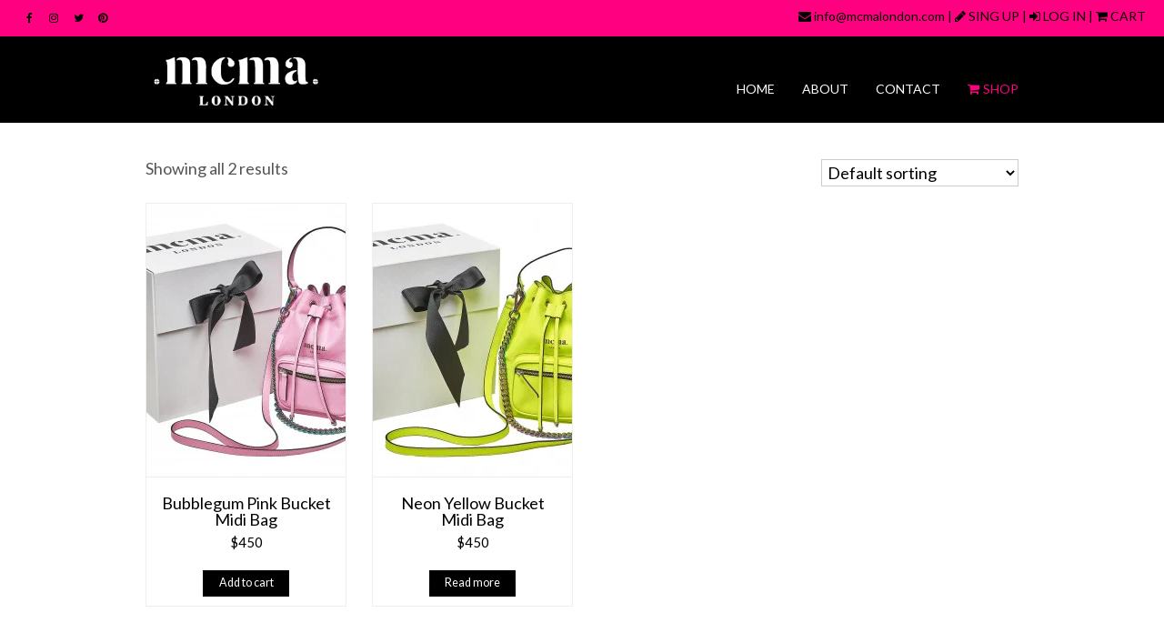

--- FILE ---
content_type: text/html; charset=UTF-8
request_url: https://mcmalondon.com/product-tag/bag/
body_size: 12796
content:
<!DOCTYPE html>
<!--[if lt IE 7]>      <html class="no-js lt-ie9 lt-ie8 lt-ie7" lang="en-US"> <![endif]-->
<!--[if IE 7]>         <html class="no-js lt-ie9 lt-ie8" lang="en-US"> <![endif]-->
<!--[if IE 8]>         <html class="no-js lt-ie9" lang="en-US"> <![endif]-->
<!--[if gt IE 8]><!--> <html class="no-js" lang="en-US"> <!--<![endif]-->
<head>
<meta charset="UTF-8" />
<!--[if IE]>
<meta http-equiv="X-UA-Compatible" content="IE=edge,chrome=1" />
<![endif]-->
<meta name="viewport" content="width=device-width, minimum-scale=1.0, initial-scale=1.0, user-scalable=no" />
<link rel="shortcut icon" href="" sizes="16x16" />
<link rel="shortcut icon" href="" sizes="32x32" />
<link rel="shortcut icon" href="" sizes="128x128" />
<link rel="shortcut icon" href="" sizes="192x192" />
<link rel="apple-touch-icon" href="" />
<link rel="apple-touch-icon-precomposed" href="" />
<link rel="apple-touch-icon" sizes="72x72" href="" />
<link rel="apple-touch-icon-precomposed" sizes="72x72" href="" />
<link rel="apple-touch-icon" sizes="114x114" href="" />
<link rel="apple-touch-icon-precomposed" sizes="114x114" href="" />
<link rel="apple-touch-icon" sizes="120x120" href="" />
<link rel="apple-touch-icon-precomposed" sizes="120x120" href="" />
<link rel="apple-touch-icon" sizes="144x144" href="" />
<link rel="apple-touch-icon-precomposed" sizes="144x144" href="" />
<link rel="apple-touch-icon" sizes="152x152" href="" />
<link rel="apple-touch-icon" sizes="167x167" href="" />
<link rel="apple-touch-icon" sizes="180x180" href="" />
<!-- Feeds and Pingback -->
<link rel="profile" href="https://gmpg.org/xfn/11" />
<link rel="alternate" type="application/rss+xml" title=".mcma. LONDON RSS2 Feed" href="https://mcmalondon.com/feed/" />
<link rel="pingback" href="https://mcmalondon.com/xmlrpc.php" />
<title>bag | .mcma. LONDON</title>
<meta name='robots' content='max-image-preview:large' />
<link rel="alternate" type="application/rss+xml" title=".mcma. LONDON &raquo; Feed" href="https://mcmalondon.com/feed/" />
<link rel="alternate" type="application/rss+xml" title=".mcma. LONDON &raquo; Comments Feed" href="https://mcmalondon.com/comments/feed/" />
<link rel="alternate" type="application/rss+xml" title=".mcma. LONDON &raquo; bag Tag Feed" href="https://mcmalondon.com/product-tag/bag/feed/" />
<style id='wp-img-auto-sizes-contain-inline-css' type='text/css'>
img:is([sizes=auto i],[sizes^="auto," i]){contain-intrinsic-size:3000px 1500px}
/*# sourceURL=wp-img-auto-sizes-contain-inline-css */
</style>
<link rel='stylesheet' id='sbi_styles-css' href='https://mcmalondon.com/wp-content/plugins/instagram-feed/css/sbi-styles.min.css?ver=6.10.0' type='text/css' media='all' />
<style id='wp-emoji-styles-inline-css' type='text/css'>

	img.wp-smiley, img.emoji {
		display: inline !important;
		border: none !important;
		box-shadow: none !important;
		height: 1em !important;
		width: 1em !important;
		margin: 0 0.07em !important;
		vertical-align: -0.1em !important;
		background: none !important;
		padding: 0 !important;
	}
/*# sourceURL=wp-emoji-styles-inline-css */
</style>
<style id='wp-block-library-inline-css' type='text/css'>
:root{--wp-block-synced-color:#7a00df;--wp-block-synced-color--rgb:122,0,223;--wp-bound-block-color:var(--wp-block-synced-color);--wp-editor-canvas-background:#ddd;--wp-admin-theme-color:#007cba;--wp-admin-theme-color--rgb:0,124,186;--wp-admin-theme-color-darker-10:#006ba1;--wp-admin-theme-color-darker-10--rgb:0,107,160.5;--wp-admin-theme-color-darker-20:#005a87;--wp-admin-theme-color-darker-20--rgb:0,90,135;--wp-admin-border-width-focus:2px}@media (min-resolution:192dpi){:root{--wp-admin-border-width-focus:1.5px}}.wp-element-button{cursor:pointer}:root .has-very-light-gray-background-color{background-color:#eee}:root .has-very-dark-gray-background-color{background-color:#313131}:root .has-very-light-gray-color{color:#eee}:root .has-very-dark-gray-color{color:#313131}:root .has-vivid-green-cyan-to-vivid-cyan-blue-gradient-background{background:linear-gradient(135deg,#00d084,#0693e3)}:root .has-purple-crush-gradient-background{background:linear-gradient(135deg,#34e2e4,#4721fb 50%,#ab1dfe)}:root .has-hazy-dawn-gradient-background{background:linear-gradient(135deg,#faaca8,#dad0ec)}:root .has-subdued-olive-gradient-background{background:linear-gradient(135deg,#fafae1,#67a671)}:root .has-atomic-cream-gradient-background{background:linear-gradient(135deg,#fdd79a,#004a59)}:root .has-nightshade-gradient-background{background:linear-gradient(135deg,#330968,#31cdcf)}:root .has-midnight-gradient-background{background:linear-gradient(135deg,#020381,#2874fc)}:root{--wp--preset--font-size--normal:16px;--wp--preset--font-size--huge:42px}.has-regular-font-size{font-size:1em}.has-larger-font-size{font-size:2.625em}.has-normal-font-size{font-size:var(--wp--preset--font-size--normal)}.has-huge-font-size{font-size:var(--wp--preset--font-size--huge)}.has-text-align-center{text-align:center}.has-text-align-left{text-align:left}.has-text-align-right{text-align:right}.has-fit-text{white-space:nowrap!important}#end-resizable-editor-section{display:none}.aligncenter{clear:both}.items-justified-left{justify-content:flex-start}.items-justified-center{justify-content:center}.items-justified-right{justify-content:flex-end}.items-justified-space-between{justify-content:space-between}.screen-reader-text{border:0;clip-path:inset(50%);height:1px;margin:-1px;overflow:hidden;padding:0;position:absolute;width:1px;word-wrap:normal!important}.screen-reader-text:focus{background-color:#ddd;clip-path:none;color:#444;display:block;font-size:1em;height:auto;left:5px;line-height:normal;padding:15px 23px 14px;text-decoration:none;top:5px;width:auto;z-index:100000}html :where(.has-border-color){border-style:solid}html :where([style*=border-top-color]){border-top-style:solid}html :where([style*=border-right-color]){border-right-style:solid}html :where([style*=border-bottom-color]){border-bottom-style:solid}html :where([style*=border-left-color]){border-left-style:solid}html :where([style*=border-width]){border-style:solid}html :where([style*=border-top-width]){border-top-style:solid}html :where([style*=border-right-width]){border-right-style:solid}html :where([style*=border-bottom-width]){border-bottom-style:solid}html :where([style*=border-left-width]){border-left-style:solid}html :where(img[class*=wp-image-]){height:auto;max-width:100%}:where(figure){margin:0 0 1em}html :where(.is-position-sticky){--wp-admin--admin-bar--position-offset:var(--wp-admin--admin-bar--height,0px)}@media screen and (max-width:600px){html :where(.is-position-sticky){--wp-admin--admin-bar--position-offset:0px}}

/*# sourceURL=wp-block-library-inline-css */
</style><link rel='stylesheet' id='wc-blocks-style-css' href='https://mcmalondon.com/wp-content/plugins/woocommerce/assets/client/blocks/wc-blocks.css?ver=wc-10.4.3' type='text/css' media='all' />
<style id='global-styles-inline-css' type='text/css'>
:root{--wp--preset--aspect-ratio--square: 1;--wp--preset--aspect-ratio--4-3: 4/3;--wp--preset--aspect-ratio--3-4: 3/4;--wp--preset--aspect-ratio--3-2: 3/2;--wp--preset--aspect-ratio--2-3: 2/3;--wp--preset--aspect-ratio--16-9: 16/9;--wp--preset--aspect-ratio--9-16: 9/16;--wp--preset--color--black: #000000;--wp--preset--color--cyan-bluish-gray: #abb8c3;--wp--preset--color--white: #ffffff;--wp--preset--color--pale-pink: #f78da7;--wp--preset--color--vivid-red: #cf2e2e;--wp--preset--color--luminous-vivid-orange: #ff6900;--wp--preset--color--luminous-vivid-amber: #fcb900;--wp--preset--color--light-green-cyan: #7bdcb5;--wp--preset--color--vivid-green-cyan: #00d084;--wp--preset--color--pale-cyan-blue: #8ed1fc;--wp--preset--color--vivid-cyan-blue: #0693e3;--wp--preset--color--vivid-purple: #9b51e0;--wp--preset--gradient--vivid-cyan-blue-to-vivid-purple: linear-gradient(135deg,rgb(6,147,227) 0%,rgb(155,81,224) 100%);--wp--preset--gradient--light-green-cyan-to-vivid-green-cyan: linear-gradient(135deg,rgb(122,220,180) 0%,rgb(0,208,130) 100%);--wp--preset--gradient--luminous-vivid-amber-to-luminous-vivid-orange: linear-gradient(135deg,rgb(252,185,0) 0%,rgb(255,105,0) 100%);--wp--preset--gradient--luminous-vivid-orange-to-vivid-red: linear-gradient(135deg,rgb(255,105,0) 0%,rgb(207,46,46) 100%);--wp--preset--gradient--very-light-gray-to-cyan-bluish-gray: linear-gradient(135deg,rgb(238,238,238) 0%,rgb(169,184,195) 100%);--wp--preset--gradient--cool-to-warm-spectrum: linear-gradient(135deg,rgb(74,234,220) 0%,rgb(151,120,209) 20%,rgb(207,42,186) 40%,rgb(238,44,130) 60%,rgb(251,105,98) 80%,rgb(254,248,76) 100%);--wp--preset--gradient--blush-light-purple: linear-gradient(135deg,rgb(255,206,236) 0%,rgb(152,150,240) 100%);--wp--preset--gradient--blush-bordeaux: linear-gradient(135deg,rgb(254,205,165) 0%,rgb(254,45,45) 50%,rgb(107,0,62) 100%);--wp--preset--gradient--luminous-dusk: linear-gradient(135deg,rgb(255,203,112) 0%,rgb(199,81,192) 50%,rgb(65,88,208) 100%);--wp--preset--gradient--pale-ocean: linear-gradient(135deg,rgb(255,245,203) 0%,rgb(182,227,212) 50%,rgb(51,167,181) 100%);--wp--preset--gradient--electric-grass: linear-gradient(135deg,rgb(202,248,128) 0%,rgb(113,206,126) 100%);--wp--preset--gradient--midnight: linear-gradient(135deg,rgb(2,3,129) 0%,rgb(40,116,252) 100%);--wp--preset--font-size--small: 13px;--wp--preset--font-size--medium: 20px;--wp--preset--font-size--large: 36px;--wp--preset--font-size--x-large: 42px;--wp--preset--spacing--20: 0.44rem;--wp--preset--spacing--30: 0.67rem;--wp--preset--spacing--40: 1rem;--wp--preset--spacing--50: 1.5rem;--wp--preset--spacing--60: 2.25rem;--wp--preset--spacing--70: 3.38rem;--wp--preset--spacing--80: 5.06rem;--wp--preset--shadow--natural: 6px 6px 9px rgba(0, 0, 0, 0.2);--wp--preset--shadow--deep: 12px 12px 50px rgba(0, 0, 0, 0.4);--wp--preset--shadow--sharp: 6px 6px 0px rgba(0, 0, 0, 0.2);--wp--preset--shadow--outlined: 6px 6px 0px -3px rgb(255, 255, 255), 6px 6px rgb(0, 0, 0);--wp--preset--shadow--crisp: 6px 6px 0px rgb(0, 0, 0);}:where(.is-layout-flex){gap: 0.5em;}:where(.is-layout-grid){gap: 0.5em;}body .is-layout-flex{display: flex;}.is-layout-flex{flex-wrap: wrap;align-items: center;}.is-layout-flex > :is(*, div){margin: 0;}body .is-layout-grid{display: grid;}.is-layout-grid > :is(*, div){margin: 0;}:where(.wp-block-columns.is-layout-flex){gap: 2em;}:where(.wp-block-columns.is-layout-grid){gap: 2em;}:where(.wp-block-post-template.is-layout-flex){gap: 1.25em;}:where(.wp-block-post-template.is-layout-grid){gap: 1.25em;}.has-black-color{color: var(--wp--preset--color--black) !important;}.has-cyan-bluish-gray-color{color: var(--wp--preset--color--cyan-bluish-gray) !important;}.has-white-color{color: var(--wp--preset--color--white) !important;}.has-pale-pink-color{color: var(--wp--preset--color--pale-pink) !important;}.has-vivid-red-color{color: var(--wp--preset--color--vivid-red) !important;}.has-luminous-vivid-orange-color{color: var(--wp--preset--color--luminous-vivid-orange) !important;}.has-luminous-vivid-amber-color{color: var(--wp--preset--color--luminous-vivid-amber) !important;}.has-light-green-cyan-color{color: var(--wp--preset--color--light-green-cyan) !important;}.has-vivid-green-cyan-color{color: var(--wp--preset--color--vivid-green-cyan) !important;}.has-pale-cyan-blue-color{color: var(--wp--preset--color--pale-cyan-blue) !important;}.has-vivid-cyan-blue-color{color: var(--wp--preset--color--vivid-cyan-blue) !important;}.has-vivid-purple-color{color: var(--wp--preset--color--vivid-purple) !important;}.has-black-background-color{background-color: var(--wp--preset--color--black) !important;}.has-cyan-bluish-gray-background-color{background-color: var(--wp--preset--color--cyan-bluish-gray) !important;}.has-white-background-color{background-color: var(--wp--preset--color--white) !important;}.has-pale-pink-background-color{background-color: var(--wp--preset--color--pale-pink) !important;}.has-vivid-red-background-color{background-color: var(--wp--preset--color--vivid-red) !important;}.has-luminous-vivid-orange-background-color{background-color: var(--wp--preset--color--luminous-vivid-orange) !important;}.has-luminous-vivid-amber-background-color{background-color: var(--wp--preset--color--luminous-vivid-amber) !important;}.has-light-green-cyan-background-color{background-color: var(--wp--preset--color--light-green-cyan) !important;}.has-vivid-green-cyan-background-color{background-color: var(--wp--preset--color--vivid-green-cyan) !important;}.has-pale-cyan-blue-background-color{background-color: var(--wp--preset--color--pale-cyan-blue) !important;}.has-vivid-cyan-blue-background-color{background-color: var(--wp--preset--color--vivid-cyan-blue) !important;}.has-vivid-purple-background-color{background-color: var(--wp--preset--color--vivid-purple) !important;}.has-black-border-color{border-color: var(--wp--preset--color--black) !important;}.has-cyan-bluish-gray-border-color{border-color: var(--wp--preset--color--cyan-bluish-gray) !important;}.has-white-border-color{border-color: var(--wp--preset--color--white) !important;}.has-pale-pink-border-color{border-color: var(--wp--preset--color--pale-pink) !important;}.has-vivid-red-border-color{border-color: var(--wp--preset--color--vivid-red) !important;}.has-luminous-vivid-orange-border-color{border-color: var(--wp--preset--color--luminous-vivid-orange) !important;}.has-luminous-vivid-amber-border-color{border-color: var(--wp--preset--color--luminous-vivid-amber) !important;}.has-light-green-cyan-border-color{border-color: var(--wp--preset--color--light-green-cyan) !important;}.has-vivid-green-cyan-border-color{border-color: var(--wp--preset--color--vivid-green-cyan) !important;}.has-pale-cyan-blue-border-color{border-color: var(--wp--preset--color--pale-cyan-blue) !important;}.has-vivid-cyan-blue-border-color{border-color: var(--wp--preset--color--vivid-cyan-blue) !important;}.has-vivid-purple-border-color{border-color: var(--wp--preset--color--vivid-purple) !important;}.has-vivid-cyan-blue-to-vivid-purple-gradient-background{background: var(--wp--preset--gradient--vivid-cyan-blue-to-vivid-purple) !important;}.has-light-green-cyan-to-vivid-green-cyan-gradient-background{background: var(--wp--preset--gradient--light-green-cyan-to-vivid-green-cyan) !important;}.has-luminous-vivid-amber-to-luminous-vivid-orange-gradient-background{background: var(--wp--preset--gradient--luminous-vivid-amber-to-luminous-vivid-orange) !important;}.has-luminous-vivid-orange-to-vivid-red-gradient-background{background: var(--wp--preset--gradient--luminous-vivid-orange-to-vivid-red) !important;}.has-very-light-gray-to-cyan-bluish-gray-gradient-background{background: var(--wp--preset--gradient--very-light-gray-to-cyan-bluish-gray) !important;}.has-cool-to-warm-spectrum-gradient-background{background: var(--wp--preset--gradient--cool-to-warm-spectrum) !important;}.has-blush-light-purple-gradient-background{background: var(--wp--preset--gradient--blush-light-purple) !important;}.has-blush-bordeaux-gradient-background{background: var(--wp--preset--gradient--blush-bordeaux) !important;}.has-luminous-dusk-gradient-background{background: var(--wp--preset--gradient--luminous-dusk) !important;}.has-pale-ocean-gradient-background{background: var(--wp--preset--gradient--pale-ocean) !important;}.has-electric-grass-gradient-background{background: var(--wp--preset--gradient--electric-grass) !important;}.has-midnight-gradient-background{background: var(--wp--preset--gradient--midnight) !important;}.has-small-font-size{font-size: var(--wp--preset--font-size--small) !important;}.has-medium-font-size{font-size: var(--wp--preset--font-size--medium) !important;}.has-large-font-size{font-size: var(--wp--preset--font-size--large) !important;}.has-x-large-font-size{font-size: var(--wp--preset--font-size--x-large) !important;}
/*# sourceURL=global-styles-inline-css */
</style>

<style id='classic-theme-styles-inline-css' type='text/css'>
/*! This file is auto-generated */
.wp-block-button__link{color:#fff;background-color:#32373c;border-radius:9999px;box-shadow:none;text-decoration:none;padding:calc(.667em + 2px) calc(1.333em + 2px);font-size:1.125em}.wp-block-file__button{background:#32373c;color:#fff;text-decoration:none}
/*# sourceURL=/wp-includes/css/classic-themes.min.css */
</style>
<link rel='stylesheet' id='dashicons-css' href='https://mcmalondon.com/wp-includes/css/dashicons.min.css?ver=a0fe5eb1e5b560bc3ac12b09e5b03977' type='text/css' media='all' />
<link rel='stylesheet' id='rs-plugin-settings-css' href='https://mcmalondon.com/wp-content/plugins/revslider/public/assets/css/rs6.css?ver=6.2.22' type='text/css' media='all' />
<style id='rs-plugin-settings-inline-css' type='text/css'>
#rs-demo-id {}
/*# sourceURL=rs-plugin-settings-inline-css */
</style>
<link rel='stylesheet' id='woocommerce-layout-css' href='https://mcmalondon.com/wp-content/plugins/woocommerce/assets/css/woocommerce-layout.css?ver=10.4.3' type='text/css' media='all' />
<link rel='stylesheet' id='woocommerce-smallscreen-css' href='https://mcmalondon.com/wp-content/plugins/woocommerce/assets/css/woocommerce-smallscreen.css?ver=10.4.3' type='text/css' media='only screen and (max-width: 767px)' />
<link rel='stylesheet' id='woocommerce-general-css' href='https://mcmalondon.com/wp-content/plugins/woocommerce/assets/css/woocommerce.css?ver=10.4.3' type='text/css' media='all' />
<style id='woocommerce-inline-inline-css' type='text/css'>
.woocommerce form .form-row .required { visibility: visible; }
/*# sourceURL=woocommerce-inline-inline-css */
</style>
<link rel='stylesheet' id='wc-gateway-ppec-frontend-css' href='https://mcmalondon.com/wp-content/plugins/woocommerce-gateway-paypal-express-checkout/assets/css/wc-gateway-ppec-frontend.css?ver=2.1.3' type='text/css' media='all' />
<link rel='stylesheet' id='theme-style-css' href='https://mcmalondon.com/wp-content/themes/striking_r/css/screen_complex.min.css?ver=a0fe5eb1e5b560bc3ac12b09e5b03977' type='text/css' media='all' />
<link rel='stylesheet' id='theme-icons-awesome-css' href='https://mcmalondon.com/wp-content/themes/striking_r/icons/awesome/css/font-awesome.min.css?ver=a0fe5eb1e5b560bc3ac12b09e5b03977' type='text/css' media='all' />
<link rel='stylesheet' id='theme-responsive-css' href='https://mcmalondon.com/wp-content/themes/striking_r/css/responsive.min.css?ver=a0fe5eb1e5b560bc3ac12b09e5b03977' type='text/css' media='all' />
<link rel='stylesheet' id='theme-woocommerce-css' href='https://mcmalondon.com/wp-content/themes/striking_r/css/woocommerce.min.css?ver=a0fe5eb1e5b560bc3ac12b09e5b03977' type='text/css' media='all' />
<link rel='stylesheet' id='theme-woocommerce-responsive-css' href='https://mcmalondon.com/wp-content/themes/striking_r/css/woocommerce_responsive.min.css?ver=a0fe5eb1e5b560bc3ac12b09e5b03977' type='text/css' media='all' />
<link rel='stylesheet' id='theme-woocommerce-quantity-spinner-css' href='https://mcmalondon.com/wp-content/themes/striking_r/css/woocommerce-quantity-increment.min.css?ver=a0fe5eb1e5b560bc3ac12b09e5b03977' type='text/css' media='all' />
<link rel='stylesheet' id='theme-skin-css' href='https://mcmalondon.com/wp-content/uploads/strikingr/skin.css?ver=1.628.776.349' type='text/css' media='all' />
<link rel='stylesheet' id='font|Abel-css' href='https://fonts.googleapis.com/css?family=Abel&#038;ver=a0fe5eb1e5b560bc3ac12b09e5b03977' type='text/css' media='all' />
<link rel='stylesheet' id='font|Gilda-Display-css' href='https://fonts.googleapis.com/css?family=Gilda+Display&#038;ver=a0fe5eb1e5b560bc3ac12b09e5b03977' type='text/css' media='all' />
<link rel='stylesheet' id='font|Lato:100-css' href='https://fonts.googleapis.com/css?family=Lato%3A100&#038;ver=a0fe5eb1e5b560bc3ac12b09e5b03977' type='text/css' media='all' />
<link rel='stylesheet' id='font|Lato:300-css' href='https://fonts.googleapis.com/css?family=Lato%3A300&#038;ver=a0fe5eb1e5b560bc3ac12b09e5b03977' type='text/css' media='all' />
<link rel='stylesheet' id='font|Lato-css' href='https://fonts.googleapis.com/css?family=Lato&#038;ver=a0fe5eb1e5b560bc3ac12b09e5b03977' type='text/css' media='all' />
<link rel='stylesheet' id='font|Lato:700-css' href='https://fonts.googleapis.com/css?family=Lato%3A700&#038;ver=a0fe5eb1e5b560bc3ac12b09e5b03977' type='text/css' media='all' />
<link rel='stylesheet' id='font|Lato:900-css' href='https://fonts.googleapis.com/css?family=Lato%3A900&#038;ver=a0fe5eb1e5b560bc3ac12b09e5b03977' type='text/css' media='all' />
<link rel='stylesheet' id='font|Sedgwick-Ave-css' href='https://fonts.googleapis.com/css?family=Sedgwick+Ave&#038;ver=a0fe5eb1e5b560bc3ac12b09e5b03977' type='text/css' media='all' />
<script type="text/javascript" src="https://mcmalondon.com/wp-includes/js/jquery/jquery.min.js?ver=3.7.1" id="jquery-core-js"></script>
<script type="text/javascript" src="https://mcmalondon.com/wp-includes/js/jquery/jquery-migrate.min.js?ver=3.4.1" id="jquery-migrate-js"></script>
<script type="text/javascript" id="rmp_menu_scripts-js-extra">
/* <![CDATA[ */
var rmp_menu = {"ajaxURL":"https://mcmalondon.com/wp-admin/admin-ajax.php","wp_nonce":"30fa98ca39","menu":[]};
//# sourceURL=rmp_menu_scripts-js-extra
/* ]]> */
</script>
<script type="text/javascript" src="https://mcmalondon.com/wp-content/plugins/responsive-menu/v4.0.0/assets/js/rmp-menu.js?ver=4.6.0" id="rmp_menu_scripts-js"></script>
<script type="text/javascript" src="https://mcmalondon.com/wp-content/plugins/revslider/public/assets/js/rbtools.min.js?ver=6.2.22" id="tp-tools-js"></script>
<script type="text/javascript" src="https://mcmalondon.com/wp-content/plugins/revslider/public/assets/js/rs6.min.js?ver=6.2.22" id="revmin-js"></script>
<script type="text/javascript" src="https://mcmalondon.com/wp-content/plugins/woocommerce/assets/js/jquery-blockui/jquery.blockUI.min.js?ver=2.7.0-wc.10.4.3" id="wc-jquery-blockui-js" defer="defer" data-wp-strategy="defer"></script>
<script type="text/javascript" id="wc-add-to-cart-js-extra">
/* <![CDATA[ */
var wc_add_to_cart_params = {"ajax_url":"/wp-admin/admin-ajax.php","wc_ajax_url":"/?wc-ajax=%%endpoint%%","i18n_view_cart":"View cart","cart_url":"https://mcmalondon.com/cart/","is_cart":"","cart_redirect_after_add":"no"};
//# sourceURL=wc-add-to-cart-js-extra
/* ]]> */
</script>
<script type="text/javascript" src="https://mcmalondon.com/wp-content/plugins/woocommerce/assets/js/frontend/add-to-cart.min.js?ver=10.4.3" id="wc-add-to-cart-js" defer="defer" data-wp-strategy="defer"></script>
<script type="text/javascript" src="https://mcmalondon.com/wp-content/plugins/woocommerce/assets/js/js-cookie/js.cookie.min.js?ver=2.1.4-wc.10.4.3" id="wc-js-cookie-js" defer="defer" data-wp-strategy="defer"></script>
<script type="text/javascript" id="woocommerce-js-extra">
/* <![CDATA[ */
var woocommerce_params = {"ajax_url":"/wp-admin/admin-ajax.php","wc_ajax_url":"/?wc-ajax=%%endpoint%%","i18n_password_show":"Show password","i18n_password_hide":"Hide password"};
//# sourceURL=woocommerce-js-extra
/* ]]> */
</script>
<script type="text/javascript" src="https://mcmalondon.com/wp-content/plugins/woocommerce/assets/js/frontend/woocommerce.min.js?ver=10.4.3" id="woocommerce-js" defer="defer" data-wp-strategy="defer"></script>
<script type="text/javascript" src="https://mcmalondon.com/wp-content/plugins/wp-letsencrypt-ssl/admin/js/jsredirect.js?ver=7.8.5.7" id="wpen-jsredirect-js"></script>
<script type="text/javascript" src="https://mcmalondon.com/wp-content/themes/striking_r/js/jquery-quantity-increment.min.js?ver=a0fe5eb1e5b560bc3ac12b09e5b03977" id="theme-quantity-spinner-init-js"></script>
<link rel="https://api.w.org/" href="https://mcmalondon.com/wp-json/" /><link rel="alternate" title="JSON" type="application/json" href="https://mcmalondon.com/wp-json/wp/v2/product_tag/17" /><link rel="EditURI" type="application/rsd+xml" title="RSD" href="https://mcmalondon.com/xmlrpc.php?rsd" />

<meta name="generator" content="Striking Multiflex Framework Extension Plugin v1.11 - build 08 September 2020" />
<script type="text/javascript">var theme_url='https://mcmalondon.com/wp-content/themes/striking_r';
var image_url='https://mcmalondon.com/wp-content/themes/striking_r/images';var responsve_image_resize=true;var fancybox_options={skin:'theme',title_type:'float',width:800,height:600,autoSize:true,autoWidth:false,autoHeight:false,fitToView:true,aspectRatio:false,arrows:true,closeBtn:true,closeClick:false,nextClick:false,autoPlay:false,playSpeed:3000,preload:3,loop:true,thumbnail:true,thumbnail_width:50,thumbnail_height:50,thumbnail_position:'bottom'};var pie_progress_bar_color="#000000",pie_progress_track_color="#e5e5e5";var gmap_api_key="mcmalondonadmin";var nav2select_indentString="–";var nav2select_defaultText="Navigate to...";var responsive_menu_location="body";var responsive_menu_position="fixed";</script>
	<noscript><style>.woocommerce-product-gallery{ opacity: 1 !important; }</style></noscript>
	<style type="text/css">.recentcomments a{display:inline !important;padding:0 !important;margin:0 !important;}</style><meta name="generator" content="Powered by Slider Revolution 6.2.22 - responsive, Mobile-Friendly Slider Plugin for WordPress with comfortable drag and drop interface." />
<script type="text/javascript">function setREVStartSize(e){
			//window.requestAnimationFrame(function() {				 
				window.RSIW = window.RSIW===undefined ? window.innerWidth : window.RSIW;	
				window.RSIH = window.RSIH===undefined ? window.innerHeight : window.RSIH;	
				try {								
					var pw = document.getElementById(e.c).parentNode.offsetWidth,
						newh;
					pw = pw===0 || isNaN(pw) ? window.RSIW : pw;
					e.tabw = e.tabw===undefined ? 0 : parseInt(e.tabw);
					e.thumbw = e.thumbw===undefined ? 0 : parseInt(e.thumbw);
					e.tabh = e.tabh===undefined ? 0 : parseInt(e.tabh);
					e.thumbh = e.thumbh===undefined ? 0 : parseInt(e.thumbh);
					e.tabhide = e.tabhide===undefined ? 0 : parseInt(e.tabhide);
					e.thumbhide = e.thumbhide===undefined ? 0 : parseInt(e.thumbhide);
					e.mh = e.mh===undefined || e.mh=="" || e.mh==="auto" ? 0 : parseInt(e.mh,0);		
					if(e.layout==="fullscreen" || e.l==="fullscreen") 						
						newh = Math.max(e.mh,window.RSIH);					
					else{					
						e.gw = Array.isArray(e.gw) ? e.gw : [e.gw];
						for (var i in e.rl) if (e.gw[i]===undefined || e.gw[i]===0) e.gw[i] = e.gw[i-1];					
						e.gh = e.el===undefined || e.el==="" || (Array.isArray(e.el) && e.el.length==0)? e.gh : e.el;
						e.gh = Array.isArray(e.gh) ? e.gh : [e.gh];
						for (var i in e.rl) if (e.gh[i]===undefined || e.gh[i]===0) e.gh[i] = e.gh[i-1];
											
						var nl = new Array(e.rl.length),
							ix = 0,						
							sl;					
						e.tabw = e.tabhide>=pw ? 0 : e.tabw;
						e.thumbw = e.thumbhide>=pw ? 0 : e.thumbw;
						e.tabh = e.tabhide>=pw ? 0 : e.tabh;
						e.thumbh = e.thumbhide>=pw ? 0 : e.thumbh;					
						for (var i in e.rl) nl[i] = e.rl[i]<window.RSIW ? 0 : e.rl[i];
						sl = nl[0];									
						for (var i in nl) if (sl>nl[i] && nl[i]>0) { sl = nl[i]; ix=i;}															
						var m = pw>(e.gw[ix]+e.tabw+e.thumbw) ? 1 : (pw-(e.tabw+e.thumbw)) / (e.gw[ix]);					
						newh =  (e.gh[ix] * m) + (e.tabh + e.thumbh);
					}				
					if(window.rs_init_css===undefined) window.rs_init_css = document.head.appendChild(document.createElement("style"));					
					document.getElementById(e.c).height = newh+"px";
					window.rs_init_css.innerHTML += "#"+e.c+"_wrapper { height: "+newh+"px }";				
				} catch(e){
					console.log("Failure at Presize of Slider:" + e)
				}					   
			//});
		  };</script>

<!--[if IE 6 ]>
	<link href="https://mcmalondon.com/wp-content/themes/striking_r/css/ie6.css" media="screen" rel="stylesheet" type="text/css">
	<script type="text/javascript" src="https://mcmalondon.com/wp-content/themes/striking_r/js/dd_belatedpng-min.js"></script>
	<script type="text/javascript" src="https://mcmalondon.com/wp-content/themes/striking_r/js/ie6.js"></script>
<![endif]-->
<!--[if IE 7 ]>
<link href="https://mcmalondon.com/wp-content/themes/striking_r/css/ie7.css" media="screen" rel="stylesheet" type="text/css">
<![endif]-->
<!--[if IE 8 ]>
<link href="https://mcmalondon.com/wp-content/themes/striking_r/css/ie8.css" media="screen" rel="stylesheet" type="text/css">
<![endif]-->
<!--[if IE]>
	<script type="text/javascript" src="https://mcmalondon.com/wp-content/themes/striking_r/js/html5shiv.js"></script>
<![endif]-->
<!-- Make IE8 and below responsive by adding CSS3 MediaQuery support -->
<!--[if lt IE 9]>
  <script type='text/javascript' src='https://mcmalondon.com/wp-content/themes/striking_r/js/css3-mediaqueries.js'></script> 
<![endif]-->
</head>
<body data-rsssl=1 class="archive tax-product_tag term-bag term-17 wp-theme-striking_r theme-striking_r woocommerce woocommerce-page woocommerce-no-js responsive has-shadow no-gradient  no-featured-header">
<div class="body-wrapper">
<header id="header">
	<div class="inner">
		<div id="logo" class="theme_logo_img"><a href="https://mcmalondon.com/"><img class="site-logo ie_png" width="285" height="84" src="https://mcmalondon.com/wp-content/uploads/2017/08/logo.png" alt=".mcma. LONDON"/></a></div><div id="top_area"><div class="top_menu">
<div style="max-width:1240px; margin:auto;">
<div style="float:left; margin-top:8px;">
 <a id="iconfont_554" class="iconfont icon-facebook icon-border icon-border-circle" style="color:#fff;background-color:transparent;border-color:transparent;padding:0.3em" href="http://www.facebook.com/pages/MCMA/20754950674" target="_blank"></a>
<style>
#iconfont_554:hover {
	color:#FF0080 !important; background-color:#fff !important; border-color:#fff !important;	
}
</style>  <a id="iconfont_437" class="iconfont icon-instagram icon-border icon-border-circle" style="color:#fff;background-color:transparent;border-color:transparent;padding:0.3em" href="http://instagram.com/mcmalondon" target="_blank"></a>
<style>
#iconfont_437:hover {
	color:#FF0080 !important; background-color:#fff !important; border-color:#fff !important;	
}
</style>  <a id="iconfont_532" class="iconfont icon-twitter icon-border icon-border-circle" style="color:#fff;background-color:transparent;border-color:transparent;padding:0.3em" href="http://twitter.com/mcmalondon" target="_blank"></a>
<style>
#iconfont_532:hover {
	color:#FF0080 !important; background-color:#fff !important; border-color:#fff !important;	
}
</style> <a id="iconfont_311" class="iconfont icon-pinterest icon-border icon-border-circle" style="color:#fff;background-color:transparent;border-color:transparent;padding:0.3em" href="http://pinterest.com/mcmalondon" target="_blank"></a>
<style>
#iconfont_311:hover {
	color:#FF0080 !important; background-color:#fff !important; border-color:#fff !important;	
}
</style>
</div>
<div class="r_box">
<i class="iconfont icon-envelope" style="color:#000"></i> info@mcmalondon.com | <a style="color: #000;"  href="https://mcmalondon.com/my-account/" class="phoen-signup-popup-open" ><i class="iconfont icon-pencil" style="color:#000"></i>  SING UP</a> | <a style="color: #000;" href="https://mcmalondon.com/my-account/" class="phoen-login-popup-open"><i class="iconfont icon-sign-in" style="color:#000"></i>  LOG IN</a> | <a style="color: #000;" href="https://mcmalondon.com/cart/" ><i class="iconfont icon-shopping-cart" style="color:#000"></i> CART</a>
</div>
</div>
</div>
</div>		<nav id="navigation" class="jqueryslidemenu"><ul id="menu-website_menu" class="menu"><li id="menu-item-40" class="menu-item menu-item-type-custom menu-item-object-custom menu-item-home menu-item-40"><a href="https://mcmalondon.com">HOME</a></li>
<li id="menu-item-204" class="menu-item menu-item-type-post_type menu-item-object-page menu-item-204"><a href="https://mcmalondon.com/about/">ABOUT</a></li>
<li id="menu-item-210" class="hidden menu-item menu-item-type-post_type menu-item-object-page menu-item-210"><a href="https://mcmalondon.com/?page_id=23">MCMA LOVES</a></li>
<li id="menu-item-253" class="menu-item menu-item-type-post_type menu-item-object-page menu-item-253"><a href="https://mcmalondon.com/contact/">CONTACT</a></li>
<li id="menu-item-254" class="shop_tab menu-item menu-item-type-post_type menu-item-object-page menu-item-254"><a href="https://mcmalondon.com/shop/" title="Visit our webstore"><i class="icon-shopping-cart" style="color:#FF0080"></i>SHOP</a></li>
</ul></nav>	</div>
</header>
<div id="page">
	<div class="inner ">
				<div id="main">
			<div class="content post-666 product type-product status-publish has-post-thumbnail product_cat-accessories product_cat-uncategorized product_tag-bag product_tag-bucket product_tag-fabulous product_tag-it-design product_tag-italian-leather product_tag-leather product_tag-pink-bag first instock shipping-taxable purchasable product-type-simple">
<header class="woocommerce-products-header">
	
	</header>
<div class="woocommerce-notices-wrapper"></div><p class="woocommerce-result-count" role="alert" aria-relevant="all" >
	Showing all 2 results</p>
<form class="woocommerce-ordering" method="get">
		<select
		name="orderby"
		class="orderby"
					aria-label="Shop order"
			>
					<option value="menu_order"  selected='selected'>Default sorting</option>
					<option value="popularity" >Sort by popularity</option>
					<option value="rating" >Sort by average rating</option>
					<option value="date" >Sort by latest</option>
					<option value="price" >Sort by price: low to high</option>
					<option value="price-desc" >Sort by price: high to low</option>
			</select>
	<input type="hidden" name="paged" value="1" />
	</form>
<ul class="products columns-4">
<li class="product type-product post-666 status-publish first instock product_cat-accessories product_cat-uncategorized product_tag-bag product_tag-bucket product_tag-fabulous product_tag-it-design product_tag-italian-leather product_tag-leather product_tag-pink-bag has-post-thumbnail shipping-taxable purchasable product-type-simple">
	<a href="https://mcmalondon.com/product/bucket-midi-bag/" class="woocommerce-LoopProduct-link woocommerce-loop-product__link"><div class="product-thumbnail-wrap woo-image-overlay"><span class="image_icon_link"><img class="product-thumbnail image-overlay" width="219" height="300" data-thumbnail="729" src="https://mcmalondon.com/wp-content/uploads/strikingr/images/729_116884353_10116408749117083_7886151380805378101_n-219x300.jpg" srcset="https://mcmalondon.com/wp-content/uploads/strikingr/images/729_116884353_10116408749117083_7886151380805378101_n-219x300@2x.jpg 2x"  alt="Bubblegum Pink Bucket Midi Bag" /></span></div><div class='product-meta-wrap'><h2 class="woocommerce-loop-product__title">Bubblegum Pink Bucket Midi Bag</h2>
	<span class="price"><span class="woocommerce-Price-amount amount"><bdi><span class="woocommerce-Price-currencySymbol">&#36;</span>450</bdi></span></span>
</div></a><div class="product-actions"><a href="/product-tag/bag/?add-to-cart=666" aria-describedby="woocommerce_loop_add_to_cart_link_describedby_666" data-quantity="1" class="theme_button white button product_type_simple add_to_cart_button ajax_add_to_cart" data-product_id="666" data-product_sku="" aria-label="Add to cart: &ldquo;Bubblegum Pink Bucket Midi Bag&rdquo;" rel="nofollow" data-success_message="&ldquo;Bubblegum Pink Bucket Midi Bag&rdquo; has been added to your cart" role="button"><span class="product-action-button" >Add to cart</span></a></div>	<span id="woocommerce_loop_add_to_cart_link_describedby_666" class="screen-reader-text">
			</span>
</li>
<li class="product type-product post-671 status-publish outofstock product_cat-accessories product_cat-uncategorized product_tag-bag product_tag-bucket product_tag-fabulous product_tag-it-design product_tag-italian-leather product_tag-leather product_tag-neon product_tag-yellow has-post-thumbnail shipping-taxable purchasable product-type-simple">
	<a href="https://mcmalondon.com/product/neon-yellow-bucket-midi-bag/" class="woocommerce-LoopProduct-link woocommerce-loop-product__link"><div class="product-thumbnail-wrap woo-image-overlay"><span class="image_icon_link"><img class="product-thumbnail image-overlay" width="219" height="300" data-thumbnail="732" src="https://mcmalondon.com/wp-content/uploads/strikingr/images/732_116789086_10116408891486773_305754666347324842_n-219x300.jpg" srcset="https://mcmalondon.com/wp-content/uploads/strikingr/images/732_116789086_10116408891486773_305754666347324842_n-219x300@2x.jpg 2x"  alt="Neon Yellow Bucket Midi Bag" /></span></div><div class='product-meta-wrap'><h2 class="woocommerce-loop-product__title">Neon Yellow Bucket Midi Bag</h2>
	<span class="price"><span class="woocommerce-Price-amount amount"><bdi><span class="woocommerce-Price-currencySymbol">&#36;</span>450</bdi></span></span>
</div></a><div class="product-actions"><a href="https://mcmalondon.com/product/neon-yellow-bucket-midi-bag/" aria-describedby="woocommerce_loop_add_to_cart_link_describedby_671" data-quantity="1" class="theme_button white button product_type_simple" data-product_id="671" data-product_sku="" aria-label="Read more about &ldquo;Neon Yellow Bucket Midi Bag&rdquo;" rel="nofollow" data-success_message=""><span class="product-action-button" >Read more</span></a></div>	<span id="woocommerce_loop_add_to_cart_link_describedby_671" class="screen-reader-text">
			</span>
</li>
</ul>
				<div class="clearboth"></div>
			</div>
			<div class="clearboth"></div>
		</div>
				<div class="clearboth"></div>
	</div>
</div>
<footer id="footer">
	<div id="footer_shadow"></div>
	<div class="inner">
			<div id="footer_widget_area_one" class=" last"><section id="custom_html-2" class="widget_text widget widget_custom_html"><div class="textwidget custom-html-widget"><div style="max-width:270px; margin: auto;">
	<img src="https://mcmalondon.com/wp-content/uploads/2017/08/logo.png">
</div></div></section></div>
		<div class="clearboth"></div>
	</div>
	<div id="footer_bottom">
		<div class="inner">			
<div id="footer_right_area"></div>			<div id="copyright">Copyright © 2021  .mcma. LONDON</div>
			<div class="clearboth"></div>
		</div>
	</div>
</footer>
<script type="speculationrules">
{"prefetch":[{"source":"document","where":{"and":[{"href_matches":"/*"},{"not":{"href_matches":["/wp-*.php","/wp-admin/*","/wp-content/uploads/*","/wp-content/*","/wp-content/plugins/*","/wp-content/themes/striking_r/*","/*\\?(.+)"]}},{"not":{"selector_matches":"a[rel~=\"nofollow\"]"}},{"not":{"selector_matches":".no-prefetch, .no-prefetch a"}}]},"eagerness":"conservative"}]}
</script>
<!-- Instagram Feed JS -->
<script type="text/javascript">
var sbiajaxurl = "https://mcmalondon.com/wp-admin/admin-ajax.php";
</script>
	<script type='text/javascript'>
		(function () {
			var c = document.body.className;
			c = c.replace(/woocommerce-no-js/, 'woocommerce-js');
			document.body.className = c;
		})();
	</script>
	<script type="text/javascript" src="https://mcmalondon.com/wp-content/plugins/woocommerce/assets/js/sourcebuster/sourcebuster.min.js?ver=10.4.3" id="sourcebuster-js-js"></script>
<script type="text/javascript" id="wc-order-attribution-js-extra">
/* <![CDATA[ */
var wc_order_attribution = {"params":{"lifetime":1.0e-5,"session":30,"base64":false,"ajaxurl":"https://mcmalondon.com/wp-admin/admin-ajax.php","prefix":"wc_order_attribution_","allowTracking":true},"fields":{"source_type":"current.typ","referrer":"current_add.rf","utm_campaign":"current.cmp","utm_source":"current.src","utm_medium":"current.mdm","utm_content":"current.cnt","utm_id":"current.id","utm_term":"current.trm","utm_source_platform":"current.plt","utm_creative_format":"current.fmt","utm_marketing_tactic":"current.tct","session_entry":"current_add.ep","session_start_time":"current_add.fd","session_pages":"session.pgs","session_count":"udata.vst","user_agent":"udata.uag"}};
//# sourceURL=wc-order-attribution-js-extra
/* ]]> */
</script>
<script type="text/javascript" src="https://mcmalondon.com/wp-content/plugins/woocommerce/assets/js/frontend/order-attribution.min.js?ver=10.4.3" id="wc-order-attribution-js"></script>
<script type="text/javascript" src="https://mcmalondon.com/wp-content/themes/striking_r/js/responsive-menu/responsive-menu-adjustmenu.min.js?ver=1.0" id="jquery-responsive-menu-js"></script>
<script type="text/javascript" src="https://mcmalondon.com/wp-content/themes/striking_r/js/jquery.fancybox.min.js?ver=2.1.5" id="jquery-fancybox-js"></script>
<script type="text/javascript" src="https://mcmalondon.com/wp-content/themes/striking_r/js/jquery.browser.min.js?ver=a0fe5eb1e5b560bc3ac12b09e5b03977" id="jquery-browser-js"></script>
<script type="text/javascript" src="https://mcmalondon.com/wp-content/themes/striking_r/js/custom.combine.js?ver=a0fe5eb1e5b560bc3ac12b09e5b03977" id="custom-js-js"></script>
<script id="wp-emoji-settings" type="application/json">
{"baseUrl":"https://s.w.org/images/core/emoji/17.0.2/72x72/","ext":".png","svgUrl":"https://s.w.org/images/core/emoji/17.0.2/svg/","svgExt":".svg","source":{"concatemoji":"https://mcmalondon.com/wp-includes/js/wp-emoji-release.min.js?ver=a0fe5eb1e5b560bc3ac12b09e5b03977"}}
</script>
<script type="module">
/* <![CDATA[ */
/*! This file is auto-generated */
const a=JSON.parse(document.getElementById("wp-emoji-settings").textContent),o=(window._wpemojiSettings=a,"wpEmojiSettingsSupports"),s=["flag","emoji"];function i(e){try{var t={supportTests:e,timestamp:(new Date).valueOf()};sessionStorage.setItem(o,JSON.stringify(t))}catch(e){}}function c(e,t,n){e.clearRect(0,0,e.canvas.width,e.canvas.height),e.fillText(t,0,0);t=new Uint32Array(e.getImageData(0,0,e.canvas.width,e.canvas.height).data);e.clearRect(0,0,e.canvas.width,e.canvas.height),e.fillText(n,0,0);const a=new Uint32Array(e.getImageData(0,0,e.canvas.width,e.canvas.height).data);return t.every((e,t)=>e===a[t])}function p(e,t){e.clearRect(0,0,e.canvas.width,e.canvas.height),e.fillText(t,0,0);var n=e.getImageData(16,16,1,1);for(let e=0;e<n.data.length;e++)if(0!==n.data[e])return!1;return!0}function u(e,t,n,a){switch(t){case"flag":return n(e,"\ud83c\udff3\ufe0f\u200d\u26a7\ufe0f","\ud83c\udff3\ufe0f\u200b\u26a7\ufe0f")?!1:!n(e,"\ud83c\udde8\ud83c\uddf6","\ud83c\udde8\u200b\ud83c\uddf6")&&!n(e,"\ud83c\udff4\udb40\udc67\udb40\udc62\udb40\udc65\udb40\udc6e\udb40\udc67\udb40\udc7f","\ud83c\udff4\u200b\udb40\udc67\u200b\udb40\udc62\u200b\udb40\udc65\u200b\udb40\udc6e\u200b\udb40\udc67\u200b\udb40\udc7f");case"emoji":return!a(e,"\ud83e\u1fac8")}return!1}function f(e,t,n,a){let r;const o=(r="undefined"!=typeof WorkerGlobalScope&&self instanceof WorkerGlobalScope?new OffscreenCanvas(300,150):document.createElement("canvas")).getContext("2d",{willReadFrequently:!0}),s=(o.textBaseline="top",o.font="600 32px Arial",{});return e.forEach(e=>{s[e]=t(o,e,n,a)}),s}function r(e){var t=document.createElement("script");t.src=e,t.defer=!0,document.head.appendChild(t)}a.supports={everything:!0,everythingExceptFlag:!0},new Promise(t=>{let n=function(){try{var e=JSON.parse(sessionStorage.getItem(o));if("object"==typeof e&&"number"==typeof e.timestamp&&(new Date).valueOf()<e.timestamp+604800&&"object"==typeof e.supportTests)return e.supportTests}catch(e){}return null}();if(!n){if("undefined"!=typeof Worker&&"undefined"!=typeof OffscreenCanvas&&"undefined"!=typeof URL&&URL.createObjectURL&&"undefined"!=typeof Blob)try{var e="postMessage("+f.toString()+"("+[JSON.stringify(s),u.toString(),c.toString(),p.toString()].join(",")+"));",a=new Blob([e],{type:"text/javascript"});const r=new Worker(URL.createObjectURL(a),{name:"wpTestEmojiSupports"});return void(r.onmessage=e=>{i(n=e.data),r.terminate(),t(n)})}catch(e){}i(n=f(s,u,c,p))}t(n)}).then(e=>{for(const n in e)a.supports[n]=e[n],a.supports.everything=a.supports.everything&&a.supports[n],"flag"!==n&&(a.supports.everythingExceptFlag=a.supports.everythingExceptFlag&&a.supports[n]);var t;a.supports.everythingExceptFlag=a.supports.everythingExceptFlag&&!a.supports.flag,a.supports.everything||((t=a.source||{}).concatemoji?r(t.concatemoji):t.wpemoji&&t.twemoji&&(r(t.twemoji),r(t.wpemoji)))});
//# sourceURL=https://mcmalondon.com/wp-includes/js/wp-emoji-loader.min.js
/* ]]> */
</script>
</div>
<!-- Global Site Tag (gtag.js) - Google Analytics -->
<script async src="https://www.googletagmanager.com/gtag/js?id=UA-74818914-11"></script>
<script>
  window.dataLayer = window.dataLayer || [];
  function gtag(){dataLayer.push(arguments)};
  gtag('js', new Date());

  gtag('config', 'UA-74818914-11');
</script>
</body>
</html>

--- FILE ---
content_type: text/css
request_url: https://mcmalondon.com/wp-content/themes/striking_r/css/woocommerce-quantity-increment.min.css?ver=a0fe5eb1e5b560bc3ac12b09e5b03977
body_size: 408
content:
/* Woocommerce Quantity spinner styles
---------------------------------------------------------- */
.woocommerce .quantity input[type="number"]::-webkit-outer-spin-button,.woocommerce .quantity input[type="number"]::-webkit-inner-spin-button,.woocommerce .quantity input::-webkit-outer-spin-button,.woocommerce .quantity input::-webkit-inner-spin-button,.woocommerce .content .quantity input::-webkit-outer-spin-button,.woocommerce .content .quantity input::-webkit-inner-spin-button,.woocommerce-page .quantity input::-webkit-outer-spin-button,.woocommerce-page .quantity input::-webkit-inner-spin-button,.woocommerce-page .content .quantity input::-webkit-outer-spin-button,.woocommerce-page .content .quantity input::-webkit-inner-spin-button{-webkit-appearance:none;display:none;margin:0}.woocommerce .quantity,.woocommerce-page .quantity{position:relative;margin:0 auto;overflow:hidden;transform:scale(1.0);transform-origin:0 0;-ms-zoom:1;padding-right:1.1em;display:inline-block}.woocommerce .quantity input.qty,.woocommerce-page .quantity input.qty{width:2.618em;height:30px;float:left;padding:0;margin:0;text-align:center;border:1px solid #bbb3b9;border-right:0;font-weight:700;border:1px solid #bbb3b9;border-radius:0;-moz-appearance:textfield;box-sizing:border-box}.woocommerce .quantity noindex:-o-prefocus,.woocommerce .quantity input[type=number],.woocommerce-page .quantity noindex:-o-prefocus,.woocommerce-page .quantity input[type=number]{padding-right:1.2em}.woocommerce .quantity .plus,.woocommerce-page .quantity .plus,.woocommerce .content .quantity .plus,.woocommerce-page .content .quantity .plus,.woocommerce .quantity .minus,.woocommerce-page .quantity .minus,.woocommerce .content .quantity .minus,.woocommerce-page .content .quantity .minus{display:block;padding:0;margin:0;position:relative;text-align:center;width:30px;height:30px;text-decoration:none;overflow:visible;text-decoration:none;font-weight:700;font-size:14px;cursor:pointer;color:#515151;border:1px solid #bbb3b9;background-color:#ebe9eb;text-shadow:none;line-height:1;background-image:none;float:left;border-radius:0;box-sizing:border-box}.woocommerce .quantity .plus:hover,.woocommerce .quantity .minus:hover,.woocommerce-page .quantity .plus:hover,.woocommerce-page .quantity .minus:hover{background-color:#dad8da}.woocommerce .quantity .plus,.woocommerce-page .quantity .plus,.woocommerce .content .quantity .plus,.woocommerce-page .content .quantity .plus{top:0;border-left:0}.woocommerce .quantity .minus,.woocommerce-page .quantity .minus,.woocommerce .content .quantity .minus,.woocommerce-page .content .quantity .minus{bottom:0;border-right:0}.woocommerce td.product-quantity{min-width:110px}@media only screen and (max-width: 767px){.rtl .woocommerce .quantity,.rtl .woocommerce-page .quantity,.woocommerce .quantity,.woocommerce-page .quantity{padding:0}}

--- FILE ---
content_type: application/x-javascript
request_url: https://mcmalondon.com/wp-content/themes/striking_r/js/responsive-menu/responsive-menu-adjustmenu.min.js?ver=1.0
body_size: 587
content:
/*! Striking Multiflex
* Copyright (c) 2015 Lyon Holding Limited O/A www.thethemebuilders.com */
!function(u){"use strict";u.fn.hasParentRpm=function(e){e=u(e);var n=!1;return u(this[0]).parents().addBack().each(function(){if(-1!=u.inArray(this,e))return!(n=!0)}),n},u(document).ready(function(){function e(){u(".admin-bar button#responsive-menu-pro-button").css("margin-top",""),u(".admin-bar #responsive-menu-pro-container").css("margin-top",""),u(".admin-bar #responsive-menu-pro-header").css("margin-top",""),u(".admin-bar button#responsive-menu-button").css("margin-top",""),u(".admin-bar #responsive-menu-container").css("margin-top",""),u(".admin-bar #responsive-menu-header").css("margin-top","");var e,n,r,o,s,a,t,i,p,m,d=u("#wpadminbar");d.length&&(e=d.css("position"),n=d.height(),r=d[0].getBoundingClientRect(),"absolute"==e&&r.top<0&&(n=0),(o=u(".admin-bar button#responsive-menu-pro-button")).length||(o=u(".admin-bar button#responsive-menu-button")),o.length&&(s=o.hasParentRpm("#header"),("absolute"==(a=o.css("position"))&&0==s||"fixed"==a)&&(u(".admin-bar button#responsive-menu-pro-button").css("margin-top",n),u(".admin-bar button#responsive-menu-button").css("margin-top",n)),(t=u(".admin-bar #responsive-menu-pro-container")).length||(t=u(".admin-bar #responsive-menu-container")),t.length&&(u(".admin-bar #responsive-menu-pro-container").css("margin-top",n),u(".admin-bar #responsive-menu-container").css("margin-top",n))),(i=u(".admin-bar #responsive-menu-pro-header")).length||(i=u(".admin-bar #responsive-menu-header")),i.length&&(p=i.hasParentRpm("#header"),("absolute"==(m=i.css("position"))&&0==p||"fixed"==m)&&(parseInt(i.offset().top),u(".admin-bar #responsive-menu-pro-header").css("margin-top",n),u(".admin-bar #responsive-menu-header").css("margin-top",n))))}if("undefined"!=typeof responsive_menu_location&&"manual"!=responsive_menu_location){var n=u("button#responsive-menu-pro-button");if(n.length||(n=u("button#responsive-menu-button")),n.length){n.hasParentRpm("#header");if(!n.hasParentRpm("#header")){var r=u("#responsive-menu-pro-header");r.length||(r=u("#responsive-menu-header"));var o=u("#responsive-menu-pro-header-bar-button");o.length||(o=u("#responsive-menu-header-bar-button"));var s=u("#responsive-menu-pro-container");s.length||(s=u("#responsive-menu-container"));var a=u("#responsive-menu-pro-mask");switch(a.length||(a=u("#responsive-menu-mask")),"header"==responsive_menu_location&&(u("#header").length||(responsive_menu_location="body")),responsive_menu_location){case"body":a.length&&a.prependTo("body"),s.prependTo("body"),n.prependTo("body"),o.length&&o.prependTo("body"),r.length&&r.prependTo("body");break;case"header":a.length&&a.prependTo("#header"),s.prependTo("#header"),n.prependTo("#header"),o.length&&o.prependTo("#header"),r.length&&r.prependTo("#header")}}}}e(),u(window).scroll(function(){"fixed"!=u("#wpadminbar").css("position")&&e()}),u(window).resize(function(){e()})})}(jQuery);

--- FILE ---
content_type: application/x-javascript
request_url: https://mcmalondon.com/wp-content/themes/striking_r/js/jquery-quantity-increment.min.js?ver=a0fe5eb1e5b560bc3ac12b09e5b03977
body_size: 284
content:
jQuery(function(i){function t(){i("div.quantity:not(.buttons_added), td.quantity:not(.buttons_added)").addClass("buttons_added").append('<input type="button" value="+" class="plus" />').prepend('<input type="button" value="-" class="minus" />')}String.prototype.getDecimals||(String.prototype.getDecimals=function(){var t=(""+this).match(/(?:\.(\d+))?(?:[eE]([+-]?\d+))?$/);return t?Math.max(0,(t[1]?t[1].length:0)-(t[2]?+t[2]:0)):0}),i(document).on("updated_wc_div",function(){t()}),i(document).on("cart_page_refreshed",function(){t()}),i(document).on("click",".plus, .minus",function(){var t=i(this).closest(".quantity").find(".qty"),a=parseFloat(t.val()),e=parseFloat(t.attr("max")),n=parseFloat(t.attr("min")),o=t.attr("step");a&&""!==a&&"NaN"!==a||(a=0),""!==e&&"NaN"!==e||(e=""),""!==n&&"NaN"!==n||(n=0),"any"!==o&&""!==o&&void 0!==o&&"NaN"!==parseFloat(o)||(o=1),i(this).is(".plus")?e&&e<=a?t.val(e):t.val((a+parseFloat(o)).toFixed(o.getDecimals())):n&&a<=n?t.val(n):0<a&&t.val((a-parseFloat(o)).toFixed(o.getDecimals())),t.trigger("change")}),t()});